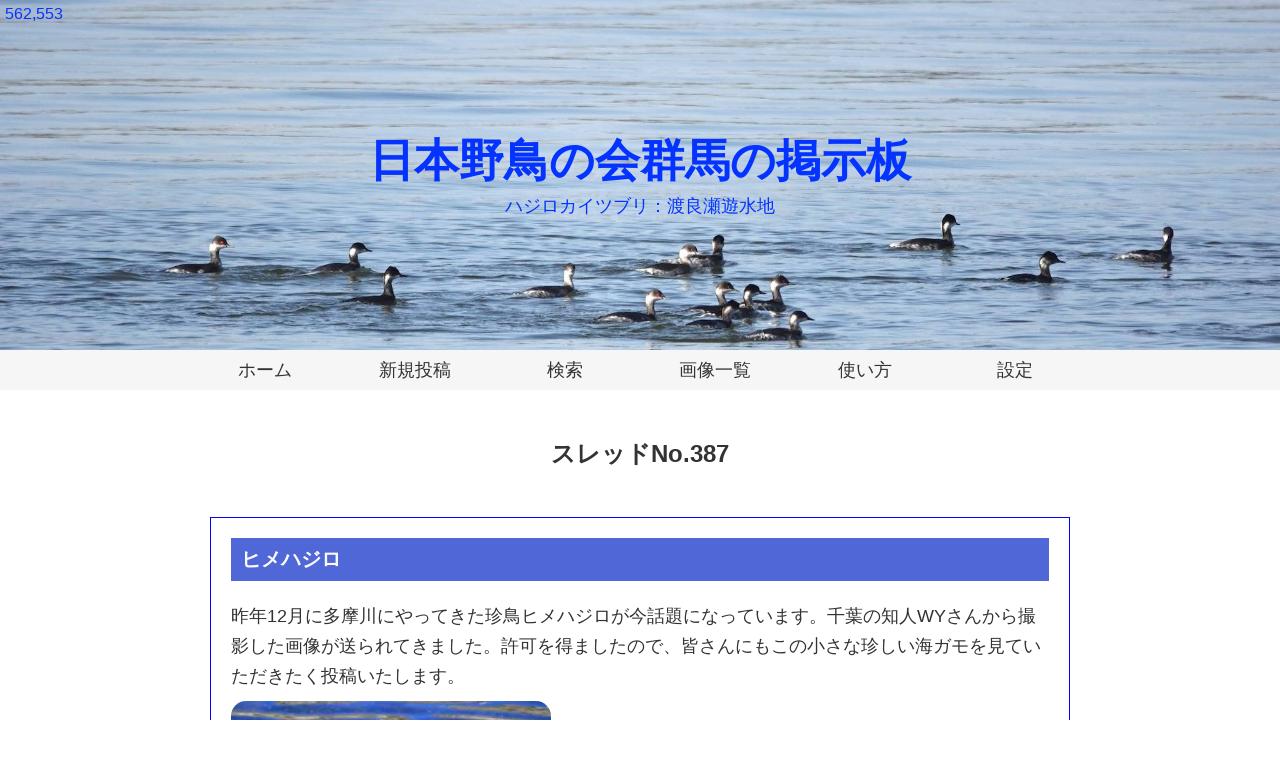

--- FILE ---
content_type: text/html
request_url: https://bbs1.rocketbbs.com/bbsgunma/posts/387?reply_to=390
body_size: 2074
content:
<!DOCTYPE html>
<html lang="ja">
<head>
<meta charset="UTF-8"><meta name="viewport" content="width=device-width,initial-scale=1"><meta name="format-detection" content="telephone=no"><link rel="alternate" type="application/rss+xml" title="RSS 2.0" href="https://bbs1.rocketbbs.com/bbsgunma/rss"><link rel="stylesheet" href="/css/normalize.css"><link rel="stylesheet" href="/css/bbs.css?1639583070"><link rel="stylesheet" href="/usercss/bbsgunma.css?1764563604">
<link rel="icon" type="image/svg+xml" href="/images/favicon.svg">
<link rel="apple-touch-icon-precomposed" href="/images/touch_icon.png">
<script src="/js/jquery.js"></script>
<script src="/js/lazyload.min.js"></script>
<script src="/js/fc.js"></script>
<script src="/js/bbs.js"></script>
<title>スレッドNo.387 - 日本野鳥の会群馬の掲示板</title>
</head>
<body>
<div id="header"><h1><a href="/bbsgunma">
日本野鳥の会群馬の掲示板</a></h1><div id="subtitle">ハジロカイツブリ：渡良瀬遊水地</div></div>
<div id="main-navigation">
<ul>
<li><a href="https://wbsj-gunma.sakura.ne.jp/">ホーム</a></li>
<li><a href="/bbsgunma/new">新規投稿</a></li>
<li><a href="/bbsgunma/search">検索</a></li>
<li><a href="/bbsgunma/images">画像一覧</a></li>
<li><a href="/bbsgunma/help">使い方</a></li>
<li><a href="/bbsgunma/config">設定</a></li>
</ul>
</div>
<div id="open-mobile-navigation">
<a href="#">MENU</a>
</div>
<div id="mobile-navigation">
<ul>
<li><a href="https://wbsj-gunma.sakura.ne.jp/">ホーム</a></li>
<li><a href="/bbsgunma/new">新規投稿</a></li>
<li><a href="/bbsgunma/search">検索</a></li>
<li><a href="/bbsgunma/images">画像一覧</a></li>
<li><a href="/bbsgunma/help">使い方</a></li>
<li><a href="/bbsgunma/config">設定</a></li>
<li><a href="#footer-navigation">その他</a></li>
</ul>
</div>
<div id="counter">562,553</div>
<div id="content">
<h2 class="page-title">スレッドNo.387</h2>
<div class="post"><div class="post-subject"><h3>ヒメハジロ</h3></div><p class="post-body">昨年12月に多摩川にやってきた珍鳥ヒメハジロが今話題になっています。千葉の知人WYさんから撮影した画像が送られてきました。許可を得ましたので、皆さんにもこの小さな珍しい海ガモを見ていただきたく投稿いたします。</p><div class="post-file"><a href="/show_image.cgi?file=31577399b1bd4f7fb93064d203f5" target="_blank"><img data-src="/show_image.cgi?file=31577399b1bd4f7fb93064d267ba04b702411415" alt="" class="lazyload"></a></div><div class="post-info"><span class="post-id">No.387</span><span class="author">トラフー</span><span class="date">2023年1月13日 18:19</span><a href="#" id="open-post-menu-387" class="open-post-menu">…</a></div><div id="post-menu-387" class="post-menu"><a href="/bbsgunma/posts/387?reply_to=387" class="edit-button" title="このメッセージを引用して返信します。">引用して返信</a><a href="/bbsgunma/edit/387" class="edit-button" title="このメッセージを編集または削除します。">編集・削除</a><span class="updated-at">(未編集)</span></div><div class="post reply"><p class="post-body">ヒメハジロはコガモよりやや小さいカモですが、ホオジロガモと同じくらいの大きさに見えますね。</p><div class="post-file"><a href="/show_image.cgi?file=31577399b1bd4f7fb93064dd03f5" target="_blank"><img data-src="/show_image.cgi?file=31577399b1bd4f7fb93064dd67ba04b702411415" alt="" class="lazyload"></a></div><div class="post-info"><span class="post-id">No.388</span><span class="author">トラフー</span><span class="date">2023年1月13日 18:21</span><a href="#" id="open-post-menu-388" class="open-post-menu">…</a></div><div id="post-menu-388" class="post-menu"><a href="/bbsgunma/posts/387?reply_to=388" class="edit-button" title="このメッセージを引用して返信します。">引用して返信</a><a href="/bbsgunma/edit/388" class="edit-button" title="このメッセージを編集または削除します。">編集・削除</a><span class="updated-at">(未編集)</span></div></div><div class="post reply"><p class="post-body">コガモと比較</p><div class="post-file"><a href="/show_image.cgi?file=31577399b1bd4f7fb93065d503ff5af55c151f1c0694c6c2" target="_blank"><img data-src="/show_image.cgi?file=31577399b1bd4f7fb93065d567ba04b70241141f0690c5cf3e2abf9228a1" alt="" class="lazyload"></a></div><div class="post-info"><span class="post-id">No.390</span><span class="author">トラフー</span><span class="date">2023年1月13日 18:23</span><a href="#" id="open-post-menu-390" class="open-post-menu">…</a></div><div id="post-menu-390" class="post-menu"><a href="/bbsgunma/posts/387?reply_to=390" class="edit-button" title="このメッセージを引用して返信します。">引用して返信</a><a href="/bbsgunma/edit/390" class="edit-button" title="このメッセージを編集または削除します。">編集・削除</a><span class="updated-at">(編集済: 2023年01月13日 18:37)</span></div></div><div class="post reply"><p class="post-body">飛び立ち</p><div class="post-file"><a href="/show_image.cgi?file=31577399b1bd4f7fb93065d403f5" target="_blank"><img data-src="/show_image.cgi?file=31577399b1bd4f7fb93065d467ba04b702411415" alt="" class="lazyload"></a></div><div class="post-info"><span class="post-id">No.391</span><span class="author">トラフー</span><span class="date">2023年1月13日 18:30</span><a href="#" id="open-post-menu-391" class="open-post-menu">…</a></div><div id="post-menu-391" class="post-menu"><a href="/bbsgunma/posts/387?reply_to=391" class="edit-button" title="このメッセージを引用して返信します。">引用して返信</a><a href="/bbsgunma/edit/391" class="edit-button" title="このメッセージを編集または削除します。">編集・削除</a><span class="updated-at">(未編集)</span></div></div><div class="post reply"><p class="post-body">頭部の光沢が美しい</p><div class="post-file"><a href="/show_image.cgi?file=31577399b1bd4f7fb93065d703f5" target="_blank"><img data-src="/show_image.cgi?file=31577399b1bd4f7fb93065d767ba04b702411415" alt="" class="lazyload"></a></div><div class="post-info"><span class="post-id">No.392</span><span class="author">トラフー</span><span class="date">2023年1月13日 18:32</span><a href="#" id="open-post-menu-392" class="open-post-menu">…</a></div><div id="post-menu-392" class="post-menu"><a href="/bbsgunma/posts/387?reply_to=392" class="edit-button" title="このメッセージを引用して返信します。">引用して返信</a><a href="/bbsgunma/edit/392" class="edit-button" title="このメッセージを編集または削除します。">編集・削除</a><span class="updated-at">(未編集)</span></div></div><div class="post reply"><p class="post-body">羽ばたき</p><div class="post-file"><a href="/show_image.cgi?file=31577399b1bd4f7fb93065d603f5" target="_blank"><img data-src="/show_image.cgi?file=31577399b1bd4f7fb93065d667ba04b702411415" alt="" class="lazyload"></a></div><div class="post-info"><span class="post-id">No.393</span><span class="author">トラフー</span><span class="date">2023年1月13日 18:34</span><a href="#" id="open-post-menu-393" class="open-post-menu">…</a></div><div id="post-menu-393" class="post-menu"><a href="/bbsgunma/posts/387?reply_to=393" class="edit-button" title="このメッセージを引用して返信します。">引用して返信</a><a href="/bbsgunma/edit/393" class="edit-button" title="このメッセージを編集または削除します。">編集・削除</a><span class="updated-at">(未編集)</span></div></div></div><h2 class="page-title">このスレッドに返信</h2>
<div class="section"><p>このスレッドへの返信は締め切られています。</p></div>
</div>
<div id="footer">
<div id="footer-inner">
<ul id="footer-navigation">
<li><a href="https://wbsj-gunma.sakura.ne.jp/">ホーム</a></li>
<li><a href="/bbsgunma/new">新規投稿</a></li>
<li><a href="/bbsgunma/search">検索</a></li>
<li><a href="/bbsgunma/images">画像一覧</a></li>
<li><a href="/bbsgunma/help">使い方</a></li>
<li><a href="/bbsgunma/contact">お問い合わせ</a></li>
<li><a href="/bbsgunma/privacy">プライバシーポリシー</a></li>
<li><a href="/bbsgunma/subscribe">購読</a></li>
<li><a href="/bbsgunma/config">設定</a></li>
</ul>
<small id="copyright">&copy; <a href="/bbsgunma">日本野鳥の会群馬の掲示板</a>. All rights reserved.</small>
</div>
</div>
<h4 id="powered-by"><a href="https://www.rocketbbs.com/"><img src="/images/footer_logo.svg" alt="ロケットBBS"></a></h4>
<div id="page-top">
<a href="#"><img src="/images/icon_page_top.svg" alt="Page Top"></a>
</div>
</body>
</html>


--- FILE ---
content_type: text/css
request_url: https://bbs1.rocketbbs.com/css/bbs.css?1639583070
body_size: 3421
content:
@charset 'UTF-8';

:root {
	--background-color: #fff;
	--text-color: #000;
	--text-size: 1.8rem;
	--link-color: #26a;
	--header-background-color: #6cf;
	--header-title-color: #fff;
	--header-title-text-size: 3.6rem;
	--header-height: 200px;
	--counter-text-color: #fff;
	--counter-text-size: 1.6rem;
	--header-nav-background-color: #f6f6f6;
	--header-nav-text-color: #333;
	--header-nav-text-size: 1.8rem;
	--header-nav-border-color: #ccc;
	--content-max-width: 1200px;
	--content-background-color: #fff;
	--content-border-color: #999;
	--post-subject-background-color: #cef;
	--post-subject-text-color: #333;
	--post-subject-text-size: 2rem;
	--reply-background-color: #fafafa;
	--reply-border-color: #999;
	--input-background-color: #f6ffff;
	--input-text-color: #333;
	--input-text-size: 1.8rem;
	--input-border-color: #ccc;
	--submit-button-background-color: #6cf;
	--submit-button-text-color: #fff;
	--button-background-color: #eee;
	--button-text-color: #000;
	--pager-background-color: #eee;
	--pager-current-background-color: #fff;
	--pager-text-color: #333;
	--pager-border-color: #eee;
	--footer-background-color: #f6f6f6;
	--footer-nav-text-color: #333;
	--footer-nav-text-size: 1.8rem;
	--footer-nav-border-color: #ddd;
	--footer-copyright-text-color: #999;
	--footer-copyright-text-size: 1.5rem;
}

@font-face {
	font-family: 'Yu Gothic';
	src: local('Yu Gothic Medium');
}

/*
 * global
 */

* {
	box-sizing: border-box;
}

html {
	font-size: 62.5%;
}

body {
	background-color: var(--background-color);
	color: var(--text-color);
	font-family: YuGothic, 'Yu Gothic', 'Hiragino Kaku Gothic ProN', "Hiragino Sans", "BIZ UDPGothic", Meiryo, sans-serif;
	font-size: var(--text-size);
	text-rendering: optimizeLegibility;
}

a {
	color: var(--link-color);
	text-decoration: none;
	transition: all 0.2s linear;
}

a:focus {
	outline: none;
}

a.button {
	display: inline-block;
	margin: 0 10px 10px 0;
	padding: 5px 20px;
	background-color: var(--button-background-color);
	border-radius: 10px;
	color: var(--button-text-color);
	font-size: 1.6rem;
}

input[type="text"],
input[type="email"],
input[type="url"],
input[type="search"],
input[type="password"]  {
   padding: 10px;
   background-color: #fff;
   border: 1px solid var(--input-border-color);
   color: var(--input-text-color);
   font-size: var(--input-text-size);
   background-color: var(--input-background-color);
   -webkit-appearance: none;
}

textarea {
   padding: 10px;
   height: 200px;
   border: 1px solid var(--input-border-color);
   color: var(--input-text-color);
   font-size: var(--input-text-size);
   background-color: var(--input-background-color);
   line-height: 1.5;
   -webkit-appearance: none;
}

input[type="radio"],
input[type="checkbox"] {
	margin-right: 5px;
	width: 20px;
	height: 20px;
}

input[type="submit"],
input[type="reset"] {
	padding: 0 20px;
	background-color: var(--button-background-color);
	color: var(--button-text-color);
	min-width: 100px;
	height: 60px;
	border: 0;
	border-radius: 10px;
	font-size: var(--input-text-size);
	-webkit-appearance: none;
}

input[type="submit"] {
	background-color: var(--submit-button-background-color);
	color: var(--submit-button-text-color);
	font-weight: bold;
}

input[type="submit"].destructive {
	background-color: #f66;
	color: #fff;
}

div#content {
	margin: 50px auto 0 auto;
	padding: 0 20px;
	max-width: var(--content-max-width);
}

div.section {
	margin: 50px auto;
	padding: 20px;
	border: 1px solid var(--content-border-color);
	background-color: var(--content-background-color);
	word-wrap: break-word;
}

div.section h3 {
	margin: 0;
	padding: 10px;
	font-size: var(--post-subject-text-size);
	font-weight: bold;
	color: var(--post-subject-text-color);
	background-color: var(--post-subject-background-color);
}

div.section p {
	line-height: 1.7;
}

div.section ul,
div.section ol {
	line-height: 1.7;
}

h2.page-title {
	font-size: 2.4rem;
	font-weight: bold;
	text-align: center;
}

/*
 * header
 */

div#header {
	display: flex;
	flex-direction: column;
	justify-content: center;
	align-items: center;
	padding: 10px;
	width: 100%;
	height: var(--header-height);
	color: var(--header-title-color);
	background-color: var(--header-background-color);
	background-position: center center;
	background-size: cover;
	overflow: hidden;
}

div#header h1 {
	margin: 0;
	padding: 0;
	font-size: var(--header-title-text-size);
}

div#header h1 a {
	color: inherit;
}

div#subtitle {
	margin-top: 10px;
	font-size: 1.8rem;
	color: inherit;
}

/*
 * access counter
 */

div#counter {
	position: absolute;
	top: 5px;
	left: 5px;
	color: var(--counter-text-color);
	font-size: var(--counter-text-size);
}

/*
 * main-navigation
 */

div#main-navigation {
	width: 100%;
	height: 40px;
	background-color: var(--header-nav-background-color);
}

div#main-navigation ul {
	display: flex;
	justify-content: space-between;
	margin: 0 auto;
	padding: 0;
	width: 100%;
	max-width: var(--content-max-width);
	height: 100%;
}

div#main-navigation ul li {
	display: block;
	width: calc(100% / 6);
	height: 100%;
}

div#main-navigation ul li a {
	display: flex;
	justify-content: center;
	align-items: center;
	font-size: var(--header-nav-text-size);
	color: var(--header-nav-text-color);
	width: 100%;
	height: 100%;
}

div#main-navigation ul li a:hover {
	background-color: var(--submit-button-background-color);
	color: #fff;
}

/*
 * mobile-navigation
 */

div#open-mobile-navigation {
	display: none;
	width: 100%;
	height: 50px;
	background-color: var(--header-nav-background-color);
}

div#open-mobile-navigation a {
	display: flex;
	justify-content: center;
	align-items: center;
	width: 100%;
	height: 100%;
	font-size: 1.8rem;
	font-weight: bold;
	text-align: center;
	color: var(--header-nav-text-color);
}

div#mobile-navigation {
	display: none;
	background-color: var(--header-nav-background-color);
}

div#mobile-navigation ul {
	margin: 0;
	padding: 0;
}

div#mobile-navigation ul li {
	display: block;
	width: 100%;
	height: 50px;
}

div#mobile-navigation ul li a {
	display: flex;
	justify-content: center;
	align-items: center;
	width: 100%;
	height: 100%;
	border-top: 1px solid var(--header-nav-border-color);
	font-size: 1.8rem;
	text-align: center;
	color: var(--header-nav-text-color);
}

div#open-mobile-navigation a:hover,
div#mobile-navigation ul li a:hover {
	background-color: var(--submit-button-background-color);
	color: var(--submit-button-text-color);
}

/*
 * form
 */

div.form {
	margin: 50px auto;
	padding: 20px;
	width: 100%;
	border: 1px solid var(--content-border-color);
	background-color: var(--content-background-color);
}

div.form label>span {
	font-weight: bold;
}

div.form input[type="text"],
div.form input[type="email"],
div.form input[type="url"],
div.form input[type="search"],
div.form input[type="password"],
div.form textarea {
	margin-bottom: 20px;
	width: 100%;
}

div.form input[type="file"] {
	margin-bottom: 20px;
	width: 100%;
}

div.form input[type="radio"],
div.form input[type="checkbox"] {
	margin-bottom: 20px;
}

div.form input[type="submit"],
div.form input[type="reset"] {
	width: 100%;
}

div.form div.button {
	display: flex;
	justify-content: space-between;
}

div.form div.button input[type="submit"] {
	margin-right: 10px;
}

div.form p {
	line-height: 1.7;
}

div.form noscript div {
	margin-top: 20px;
	padding: 10px;
	border: 1px solid #c00;
	background-color: #ffe;
	color: #c00;
}

form.submit-form,
form.submit-form * {
	display: none;
	visibility: hidden;
}

/*
 * post
 */

 div.post {
	margin: 50px auto;
	padding: 20px;
	width: 100%;
	border: 1px solid var(--content-border-color);
	background-color: var(--content-background-color);
}

 div.post.reply {
	margin: 30px 0 20px 0;
	padding: 10px;
	width: 100%;
	border: 1px solid var(--reply-border-color);
	background-color: var(--reply-background-color);
}

div.post-subject {
	margin-bottom: 20px;
}

div.post-subject h3 {
	margin: 0;
	padding: 10px;
	font-size: var(--post-subject-text-size);
	font-weight: bold;
	color: var(--post-subject-text-color);
	background-color: var(--post-subject-background-color);
}

div.post-subject h3 a {
	display: block;
	color: inherit;
}

div.post div.unapproved {
	margin: 10px 0 20px 0;
	font-size: smaller;
	font-weight: bold;
	text-decoration: underline;
}

p.post-body {
	margin: 0;
	padding: 0;
	line-height: 1.7;
	word-wrap: break-word;
}

div.post-file {
	margin: 10px 0;
}

div.post-file img {
	width: 100%;
	max-width: 320px;
	height: auto;
	border-radius: 15px;
}

div.post-info {
	display: flex;
	flex-wrap: wrap;
	align-items: center;
	margin-top: 20px;
	font-size: 1.6rem;
	line-height: 1.5;
}

div.post-info>* {
	margin: 0 10px 5px 0;
}

div.post-info span.author {
	display: block;
	padding-left: 18px;
	background-image: url(/images/icon_person.svg);
	background-size: 16px;
	background-repeat: no-repeat;
	background-position: left center;
	font-weight: bold;
}

div.post-info span.author a {
	display: block;
	padding-right: 20px;
	background-image: url(/images/icon_external_link.svg);
	background-position: right 5px center;
	background-repeat: no-repeat;
	background-size: 12px 12px;
}

div.post-info span.date {
	display: block;
	padding-left: 18px;
	background-image: url(/images/icon_clock.svg);
	background-size: 16px;
	background-repeat: no-repeat;
	background-position: left center;
}

div.post-info span.new-mark {
	display: block;
	padding: 0 3px;
	background-color: rgba(255, 0, 0, 0.7);
	color: #fff;
	font-size: 1.2rem;
	font-weight: bold;
	border-radius: 3px;
}

div.post div.pinned-post {
	margin-bottom: 10px;
	padding-left: 18px;
	font-size: 1.4rem;
	font-weight: bold;
	background-image: url(/images/icon_pin.svg);
	background-size: 16px;
	background-repeat: no-repeat;
	background-position: left center;
}

div.post a.open-post-menu {
	display: inline-block;
	padding: 0 5px;
	border-radius: 5px;
	background-color: var(--button-background-color);
	color: var(--button-text-color);
	font-size: 1.3rem;
}

div.post-menu {
	display: none;
	padding: 20px 0;
}

div.post-menu a.edit-button {
	display: inline-block;
	margin-right: 10px;
	padding: 5px 10px;
	border-radius: 5px;
	background-color: var(--button-background-color);
	color: var(--button-text-color);
	font-size: 1.4rem;
}

div.post-menu span.updated-at {
	font-size: 1.4rem;
}

div.post div.reply-button,
div.post div.show-button {
	margin-top: 20px;
}

div.post div.reply-button a,
div.post div.show-button a {
	display: block;
	width: 240px;
	height: 40px;
	font-size: 1.6rem;
	text-align: center;
	line-height: 40px;
	background-color: var(--button-background-color);
	border-radius: 5px;
	color: var(--button-text-color);
}

div.post div.reply-button a:hover,
div.post div.show-button a:hover {
	background-color: var(--submit-button-background-color);
	color: #fff;
}

div.post div.show-more-replies {
	font-size: 1.6rem;
}

div.post ul,
div.post ol {
	line-height: 1.7;
}

/*
 * youtube embded
 */

/* div.youtube {
	position: relative;
	width: 100%;
	padding-top: 56.25%;
	overflow: hidden;
}

div.youtube iframe {
	position: absolute;
	top: 0;
	right: 0;
	width: 100% !important;
	height: 100% !important;
} */

/*
 * pager
 */

ul.pager {
	display: flex;
	justify-content: center;
	flex-wrap: wrap;
	margin: 0;
	padding: 0;
}

ul.pager li {
	display: flex;
	justify-content: center;
	align-items: center;
	margin: 8px 4px;
	width: 48px;
	height: 48px;
	border: 1px solid var(--pager-border-color);
	background-color: var(--pager-current-background-color);
}

ul.pager li a {
	display: flex;
	justify-content: center;
	align-items: center;
	width: 100%;
	height: 100%;
	color: var(--pager-text-color);
	background-color: var(--pager-background-color);
}

ul.pager li.next-page {
	width: 100%;
	max-width: 640px;
}

ul.pager li a:hover {
	background-color: var(--submit-button-background-color);
	color: #fff;
}

/*
 * post-count
 */

div.post-count {
	margin: 20px 0;
	text-align: center;
}

/*
 * footer
 */

div#footer {
	margin-top: 50px;
	width: 100%;
	text-align: center;
	background-color: var(--footer-background-color);
}

div#footer-inner {
	margin: 0 auto;
	padding: 10px;
	width: 100%;
	max-width: var(--content-max-width);
}

div#footer small#copyright {
	display: block;
	margin: 50px 0;
	color: var(--footer-copyright-text-color);
	font-size: var(--footer-copyright-text-size);
}

div#footer small#copyright a {
	color: inherit;
}

ul#footer-navigation {
	display: flex;
	justify-content: center;
	flex-wrap: wrap;
	margin: 0;
	padding: 0;
	width: 100%;
}

ul#footer-navigation li {
	display: block;
	margin: 0 10px;
	height: 50px;
}

ul#footer-navigation li a {
	display: flex;
	justify-content: center;
	align-items: center;
	width: 100%;
	height: 100%;
	font-size: var(--footer-nav-text-size);
	color: var(--footer-nav-text-color);
}

h4#powered-by {
	display: flex;
	justify-content: center;
	align-items: center;
	margin: 0;
	padding: 0;
	width: 100%;
	height: 50px;
	background-color: #222;
}

h4#powered-by img {
	width: 120px;
	height: auto;
}

/*
 * page-top
 */

 div#page-top {
	display: none;
	position: fixed;
	bottom: 20px;
	right: 20px;
	width: 50px;
	height: 50px;
	background-color: rgba(192, 192, 192, 0.5);
	border-radius: 50%;
}

div#page-top a {
	display: block;
}

div#page-top img {
	width: 100%;
	height: 100%;
}

/*
 * image-list
 */

ul.image-list {
	margin: 0;
	padding: 0;
}

ul.image-list li {
	display: block;
	margin: 20px 0 50px 0;
	text-align: center;
}

ul.image-list img {
	border-radius: 15px;
}

ul.image-list img.horizontal {
	width: 100%;
	max-width: 480px;
	height: auto;
}

ul.image-list img.vertical {
	width: auto;
	height: 100%;
	max-height: 480px;
}

/*
 * login-form-access-key
 */

div.login-form-access-key {
	margin: 100px 0;
	text-align: center;
}

div.login-form-access-key input[type="password"],
div.login-form-access-key input[type="submit"] {
	margin: 10px 0;
	width: 100%;
	max-width: 400px;
}

/*
 * help
 */

div.section.help ul {
	padding: 0 0 0 1em;
}

div.section.help ul li {
	margin-bottom: 1em;
}

/*
 * Ads
 */

div.ads {
	margin: 50px auto 0 auto;
	/* padding: 10px 0; */
	/* width: 728px;
	height: 110px; */
}

/*
 * for mobile
 */

@media screen and (max-width: 960px) {
	div#main-navigation {
		display: none;
	}

	div#open-mobile-navigation {
		display: block;
	}

	div#content {
		padding: 0 10px;
	}

	div.post {
		padding: 10px;
	}

	ul#footer-navigation li {
		width: 100%;
		border-bottom: 1px solid var(--footer-nav-border-color);
	}
	ul#footer-navigation li:last-child {
		border-bottom: 0;
	}

	ul#footer-navigation li a:hover {
		background-color: var(--submit-button-background-color);
		color: var(--submit-button-text-color);
	}

}

@media screen and (max-width: 640px) {
	div#header h1 {
		font-size: 2.4rem;
	}

	div.post div.reply-button a,
	div.post div.show-button a {
		width: 100%;
	}

	div.youtube {
		position: relative;
		width: 100%;
		padding-top: 56.25%;
		overflow: hidden;
	}

	div.youtube iframe {
		position: absolute;
		top: 0;
		right: 0;
		width: 100% !important;
		height: 100% !important;
	}

	ul.image-list img.vertical {
		width: 100%;
		max-width: 640px;
		height: auto;
		max-height: none;
	}

	/* div.ads {
		width: 300px;
		height: 270px;
	} */

}


--- FILE ---
content_type: text/css
request_url: https://bbs1.rocketbbs.com/usercss/bbsgunma.css?1764563604
body_size: 193
content:
@charset 'UTF-8';:root{--background-color:#ffffff;--text-color:#333333;--text-size:1.8rem;--link-color:#2266aa;--header-background-color:#00fdff;--header-title-color:#0433ff;--header-title-text-size:4.5rem;--header-height:350px;--counter-text-color:#0433ff;--counter-text-size:1.6rem;--header-nav-background-color:#f6f6f6;--header-nav-text-color:#333333;--header-nav-text-size:1.8rem;--header-nav-border-color:#dddddd;--content-max-width:900px;--content-background-color:#ffffff;--content-border-color:#0400ff;--post-subject-background-color:#5067d7;--post-subject-text-color:#fbf9f9;--post-subject-text-size:2rem;--reply-background-color:#fafafa;--reply-border-color:#d0cdcd;--input-background-color:#f6ffff;--input-text-color:#333333;--input-text-size:1.8rem;--input-border-color:#59587b;--submit-button-background-color:#66ccff;--submit-button-text-color:#ffffff;--button-background-color:#eeeeee;--button-text-color:#333333;--pager-background-color:#eeeeee;--pager-current-background-color:#ffffff;--pager-text-color:#333333;--pager-border-color:#eeeeee;--footer-background-color:#f6f6f6;--footer-nav-text-color:#333333;--footer-nav-text-size:1.8rem;--footer-nav-border-color:#dddddd;--footer-copyright-text-color:#999999;--footer-copyright-text-size:1.4rem;}div#header{background-image:url(/uploads/bbsgunma/header_background.jpg?1764563604);}@media screen and (max-width:640px){:root{--header-title-text-size:3.7rem;}}